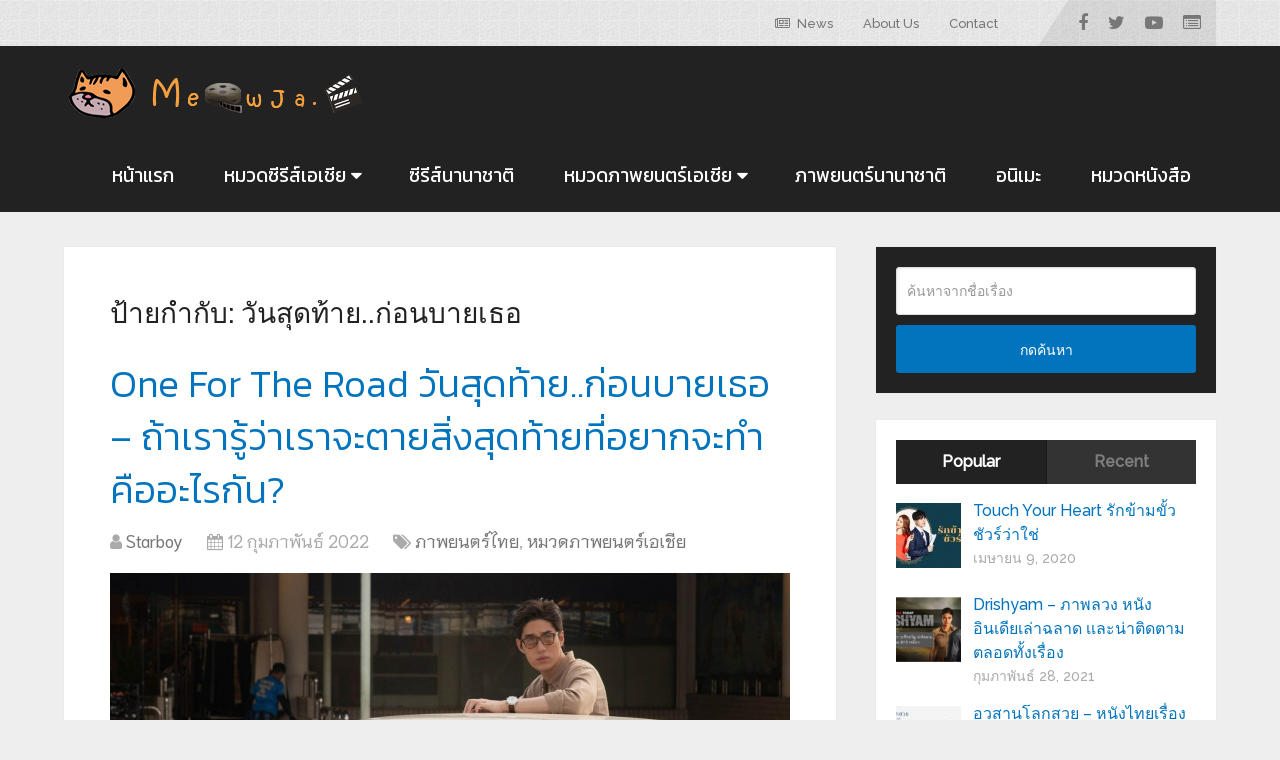

--- FILE ---
content_type: text/html; charset=UTF-8
request_url: https://meowja.com/tag/%E0%B8%A7%E0%B8%B1%E0%B8%99%E0%B8%AA%E0%B8%B8%E0%B8%94%E0%B8%97%E0%B9%89%E0%B8%B2%E0%B8%A2-%E0%B8%81%E0%B9%88%E0%B8%AD%E0%B8%99%E0%B8%9A%E0%B8%B2%E0%B8%A2%E0%B9%80%E0%B8%98%E0%B8%AD/
body_size: 12392
content:
<!DOCTYPE html>
<html class="no-js" lang="th">

<head itemscope itemtype="http://schema.org/WebSite"><style>img.lazy{min-height:1px}</style><link rel="preload" href="https://meowja.com/wp-content/plugins/w3-total-cache/pub/js/lazyload.min.js" as="script">
	<meta charset="UTF-8">
	<!-- Always force latest IE rendering engine (even in intranet) & Chrome Frame -->
	<!--[if IE ]>
	<meta http-equiv="X-UA-Compatible" content="IE=edge,chrome=1">
	<![endif]-->
	<link rel="profile" href="https://gmpg.org/xfn/11" />
	
					<link rel="icon" href="https://meowja.com/wp-content/uploads/2020/04/favicon.png" type="image/x-icon" />
		
		
		
					<meta name="viewport" content="width=device-width, initial-scale=1">
			<meta name="apple-mobile-web-app-capable" content="yes">
			<meta name="apple-mobile-web-app-status-bar-style" content="black">
		
		
		<meta itemprop="name" content="รีวิวหนัง รีวิวซีรีส์ ภาพยนตร์น่าติดตาม - เหมียวจ๋า" />
		<meta itemprop="url" content="https://meowja.com" />

					<link rel="pingback" href="https://meowja.com/xmlrpc.php" />
	<meta name='robots' content='index, follow, max-image-preview:large, max-snippet:-1, max-video-preview:-1' />
<script type="text/javascript">document.documentElement.className = document.documentElement.className.replace( /\bno-js\b/,'js' );</script>
	<!-- This site is optimized with the Yoast SEO plugin v19.1 - https://yoast.com/wordpress/plugins/seo/ -->
	<title>วันสุดท้าย..ก่อนบายเธอ Archives - รีวิวหนัง รีวิวซีรีส์ ภาพยนตร์น่าติดตาม - เหมียวจ๋า</title>
	<link rel="canonical" href="https://meowja.com/tag/วันสุดท้าย-ก่อนบายเธอ/" />
	<meta property="og:locale" content="th_TH" />
	<meta property="og:type" content="article" />
	<meta property="og:title" content="วันสุดท้าย..ก่อนบายเธอ Archives - รีวิวหนัง รีวิวซีรีส์ ภาพยนตร์น่าติดตาม - เหมียวจ๋า" />
	<meta property="og:url" content="https://meowja.com/tag/วันสุดท้าย-ก่อนบายเธอ/" />
	<meta property="og:site_name" content="รีวิวหนัง รีวิวซีรีส์ ภาพยนตร์น่าติดตาม - เหมียวจ๋า" />
	<meta name="twitter:card" content="summary_large_image" />
	<script type="application/ld+json" class="yoast-schema-graph">{"@context":"https://schema.org","@graph":[{"@type":["Person","Organization"],"@id":"https://meowja.com/#/schema/person/a52d049563fa8d11bc1d1db14c5320de","name":"เหมียวจ๋า","image":{"@type":"ImageObject","inLanguage":"th","@id":"https://meowja.com/#/schema/person/image/","url":"https://secure.gravatar.com/avatar/5a3dcb7e42a57f84988f499f39c61f28?s=96&d=monsterid&r=g","contentUrl":"https://secure.gravatar.com/avatar/5a3dcb7e42a57f84988f499f39c61f28?s=96&d=monsterid&r=g","caption":"เหมียวจ๋า"},"logo":{"@id":"https://meowja.com/#/schema/person/image/"},"description":"เหมียวจ๋าาาาา Blog รีวิวภาพยนต์,ซีรีส์ ที่เราดูเองแล้วประทับใจ เราชอบ เราเลิฟ มาแชร์มาแนะนำ มีทั้งใหม่และเก่านะ","sameAs":["https://meowja.com"]},{"@type":"WebSite","@id":"https://meowja.com/#website","url":"https://meowja.com/","name":"รีวิวหนัง แนะนำหนังสนุก - เหมียวจ๋า","description":"แนะนำซีรีส์ รีวิวซีรีส์เกาหลี ซีรีส์เอเชียร์ รีวิวภาพยนตร์ไทยและต่างประเทศ","publisher":{"@id":"https://meowja.com/#/schema/person/a52d049563fa8d11bc1d1db14c5320de"},"potentialAction":[{"@type":"SearchAction","target":{"@type":"EntryPoint","urlTemplate":"https://meowja.com/?s={search_term_string}"},"query-input":"required name=search_term_string"}],"inLanguage":"th"},{"@type":"CollectionPage","@id":"https://meowja.com/tag/%e0%b8%a7%e0%b8%b1%e0%b8%99%e0%b8%aa%e0%b8%b8%e0%b8%94%e0%b8%97%e0%b9%89%e0%b8%b2%e0%b8%a2-%e0%b8%81%e0%b9%88%e0%b8%ad%e0%b8%99%e0%b8%9a%e0%b8%b2%e0%b8%a2%e0%b9%80%e0%b8%98%e0%b8%ad/#webpage","url":"https://meowja.com/tag/%e0%b8%a7%e0%b8%b1%e0%b8%99%e0%b8%aa%e0%b8%b8%e0%b8%94%e0%b8%97%e0%b9%89%e0%b8%b2%e0%b8%a2-%e0%b8%81%e0%b9%88%e0%b8%ad%e0%b8%99%e0%b8%9a%e0%b8%b2%e0%b8%a2%e0%b9%80%e0%b8%98%e0%b8%ad/","name":"วันสุดท้าย..ก่อนบายเธอ Archives - รีวิวหนัง รีวิวซีรีส์ ภาพยนตร์น่าติดตาม - เหมียวจ๋า","isPartOf":{"@id":"https://meowja.com/#website"},"breadcrumb":{"@id":"https://meowja.com/tag/%e0%b8%a7%e0%b8%b1%e0%b8%99%e0%b8%aa%e0%b8%b8%e0%b8%94%e0%b8%97%e0%b9%89%e0%b8%b2%e0%b8%a2-%e0%b8%81%e0%b9%88%e0%b8%ad%e0%b8%99%e0%b8%9a%e0%b8%b2%e0%b8%a2%e0%b9%80%e0%b8%98%e0%b8%ad/#breadcrumb"},"inLanguage":"th","potentialAction":[{"@type":"ReadAction","target":["https://meowja.com/tag/%e0%b8%a7%e0%b8%b1%e0%b8%99%e0%b8%aa%e0%b8%b8%e0%b8%94%e0%b8%97%e0%b9%89%e0%b8%b2%e0%b8%a2-%e0%b8%81%e0%b9%88%e0%b8%ad%e0%b8%99%e0%b8%9a%e0%b8%b2%e0%b8%a2%e0%b9%80%e0%b8%98%e0%b8%ad/"]}]},{"@type":"BreadcrumbList","@id":"https://meowja.com/tag/%e0%b8%a7%e0%b8%b1%e0%b8%99%e0%b8%aa%e0%b8%b8%e0%b8%94%e0%b8%97%e0%b9%89%e0%b8%b2%e0%b8%a2-%e0%b8%81%e0%b9%88%e0%b8%ad%e0%b8%99%e0%b8%9a%e0%b8%b2%e0%b8%a2%e0%b9%80%e0%b8%98%e0%b8%ad/#breadcrumb","itemListElement":[{"@type":"ListItem","position":1,"name":"Home","item":"https://meowja.com/"},{"@type":"ListItem","position":2,"name":"วันสุดท้าย..ก่อนบายเธอ"}]}]}</script>
	<!-- / Yoast SEO plugin. -->


<link rel='dns-prefetch' href='//s.w.org' />
<link rel="alternate" type="application/rss+xml" title="รีวิวหนัง รีวิวซีรีส์ ภาพยนตร์น่าติดตาม - เหมียวจ๋า &raquo; ฟีด" href="https://meowja.com/feed/" />
<link rel="alternate" type="application/rss+xml" title="รีวิวหนัง รีวิวซีรีส์ ภาพยนตร์น่าติดตาม - เหมียวจ๋า &raquo; ฟีดความเห็น" href="https://meowja.com/comments/feed/" />
<link rel="alternate" type="application/rss+xml" title="รีวิวหนัง รีวิวซีรีส์ ภาพยนตร์น่าติดตาม - เหมียวจ๋า &raquo; วันสุดท้าย..ก่อนบายเธอ ฟีดป้ายกำกับ" href="https://meowja.com/tag/%e0%b8%a7%e0%b8%b1%e0%b8%99%e0%b8%aa%e0%b8%b8%e0%b8%94%e0%b8%97%e0%b9%89%e0%b8%b2%e0%b8%a2-%e0%b8%81%e0%b9%88%e0%b8%ad%e0%b8%99%e0%b8%9a%e0%b8%b2%e0%b8%a2%e0%b9%80%e0%b8%98%e0%b8%ad/feed/" />
		<script type="text/javascript">
			window._wpemojiSettings = {"baseUrl":"https:\/\/s.w.org\/images\/core\/emoji\/13.1.0\/72x72\/","ext":".png","svgUrl":"https:\/\/s.w.org\/images\/core\/emoji\/13.1.0\/svg\/","svgExt":".svg","source":{"concatemoji":"https:\/\/meowja.com\/wp-includes\/js\/wp-emoji-release.min.js?ver=5.8.12"}};
			!function(e,a,t){var n,r,o,i=a.createElement("canvas"),p=i.getContext&&i.getContext("2d");function s(e,t){var a=String.fromCharCode;p.clearRect(0,0,i.width,i.height),p.fillText(a.apply(this,e),0,0);e=i.toDataURL();return p.clearRect(0,0,i.width,i.height),p.fillText(a.apply(this,t),0,0),e===i.toDataURL()}function c(e){var t=a.createElement("script");t.src=e,t.defer=t.type="text/javascript",a.getElementsByTagName("head")[0].appendChild(t)}for(o=Array("flag","emoji"),t.supports={everything:!0,everythingExceptFlag:!0},r=0;r<o.length;r++)t.supports[o[r]]=function(e){if(!p||!p.fillText)return!1;switch(p.textBaseline="top",p.font="600 32px Arial",e){case"flag":return s([127987,65039,8205,9895,65039],[127987,65039,8203,9895,65039])?!1:!s([55356,56826,55356,56819],[55356,56826,8203,55356,56819])&&!s([55356,57332,56128,56423,56128,56418,56128,56421,56128,56430,56128,56423,56128,56447],[55356,57332,8203,56128,56423,8203,56128,56418,8203,56128,56421,8203,56128,56430,8203,56128,56423,8203,56128,56447]);case"emoji":return!s([10084,65039,8205,55357,56613],[10084,65039,8203,55357,56613])}return!1}(o[r]),t.supports.everything=t.supports.everything&&t.supports[o[r]],"flag"!==o[r]&&(t.supports.everythingExceptFlag=t.supports.everythingExceptFlag&&t.supports[o[r]]);t.supports.everythingExceptFlag=t.supports.everythingExceptFlag&&!t.supports.flag,t.DOMReady=!1,t.readyCallback=function(){t.DOMReady=!0},t.supports.everything||(n=function(){t.readyCallback()},a.addEventListener?(a.addEventListener("DOMContentLoaded",n,!1),e.addEventListener("load",n,!1)):(e.attachEvent("onload",n),a.attachEvent("onreadystatechange",function(){"complete"===a.readyState&&t.readyCallback()})),(n=t.source||{}).concatemoji?c(n.concatemoji):n.wpemoji&&n.twemoji&&(c(n.twemoji),c(n.wpemoji)))}(window,document,window._wpemojiSettings);
		</script>
		<style type="text/css">
img.wp-smiley,
img.emoji {
	display: inline !important;
	border: none !important;
	box-shadow: none !important;
	height: 1em !important;
	width: 1em !important;
	margin: 0 .07em !important;
	vertical-align: -0.1em !important;
	background: none !important;
	padding: 0 !important;
}
</style>
	<link rel='stylesheet' id='wp-block-library-css'  href='https://meowja.com/wp-includes/css/dist/block-library/style.min.css?ver=5.8.12' type='text/css' media='all' />
<style id='wp-block-library-theme-inline-css' type='text/css'>
#start-resizable-editor-section{display:none}.wp-block-audio figcaption{color:#555;font-size:13px;text-align:center}.is-dark-theme .wp-block-audio figcaption{color:hsla(0,0%,100%,.65)}.wp-block-code{font-family:Menlo,Consolas,monaco,monospace;color:#1e1e1e;padding:.8em 1em;border:1px solid #ddd;border-radius:4px}.wp-block-embed figcaption{color:#555;font-size:13px;text-align:center}.is-dark-theme .wp-block-embed figcaption{color:hsla(0,0%,100%,.65)}.blocks-gallery-caption{color:#555;font-size:13px;text-align:center}.is-dark-theme .blocks-gallery-caption{color:hsla(0,0%,100%,.65)}.wp-block-image figcaption{color:#555;font-size:13px;text-align:center}.is-dark-theme .wp-block-image figcaption{color:hsla(0,0%,100%,.65)}.wp-block-pullquote{border-top:4px solid;border-bottom:4px solid;margin-bottom:1.75em;color:currentColor}.wp-block-pullquote__citation,.wp-block-pullquote cite,.wp-block-pullquote footer{color:currentColor;text-transform:uppercase;font-size:.8125em;font-style:normal}.wp-block-quote{border-left:.25em solid;margin:0 0 1.75em;padding-left:1em}.wp-block-quote cite,.wp-block-quote footer{color:currentColor;font-size:.8125em;position:relative;font-style:normal}.wp-block-quote.has-text-align-right{border-left:none;border-right:.25em solid;padding-left:0;padding-right:1em}.wp-block-quote.has-text-align-center{border:none;padding-left:0}.wp-block-quote.is-large,.wp-block-quote.is-style-large{border:none}.wp-block-search .wp-block-search__label{font-weight:700}.wp-block-group.has-background{padding:1.25em 2.375em;margin-top:0;margin-bottom:0}.wp-block-separator{border:none;border-bottom:2px solid;margin-left:auto;margin-right:auto;opacity:.4}.wp-block-separator:not(.is-style-wide):not(.is-style-dots){width:100px}.wp-block-separator.has-background:not(.is-style-dots){border-bottom:none;height:1px}.wp-block-separator.has-background:not(.is-style-wide):not(.is-style-dots){height:2px}.wp-block-table thead{border-bottom:3px solid}.wp-block-table tfoot{border-top:3px solid}.wp-block-table td,.wp-block-table th{padding:.5em;border:1px solid;word-break:normal}.wp-block-table figcaption{color:#555;font-size:13px;text-align:center}.is-dark-theme .wp-block-table figcaption{color:hsla(0,0%,100%,.65)}.wp-block-video figcaption{color:#555;font-size:13px;text-align:center}.is-dark-theme .wp-block-video figcaption{color:hsla(0,0%,100%,.65)}.wp-block-template-part.has-background{padding:1.25em 2.375em;margin-top:0;margin-bottom:0}#end-resizable-editor-section{display:none}
</style>
<link rel='stylesheet' id='wp_review-style-css'  href='https://meowja.com/wp-content/plugins/wp-review/public/css/wp-review.css?ver=5.3.5' type='text/css' media='all' />
<link rel='stylesheet' id='schema-stylesheet-css'  href='https://meowja.com/wp-content/themes/meowja/style.css?ver=5.8.12' type='text/css' media='all' />
<style id='schema-stylesheet-inline-css' type='text/css'>

		body {background-color:#eeeeee;}
		.main-header.regular_header, .regular_header #primary-navigation .navigation ul ul li {background-color:#ffffff;}
		.main-header.logo_in_nav_header, .logo_in_nav_header #primary-navigation .navigation ul ul li {background-color:#ffffff;background-image:url( https://meowja.com/wp-content/themes/meowja/images/pattern16.png );}
		body {background-color:#eeeeee;}
		.pace .pace-progress, #mobile-menu-wrapper ul li a:hover, .pagination .page-numbers.current, .pagination a:hover, .single .pagination a:hover .current { background: #0274be; }
		.postauthor h5, .single_post a:not(.wp-block-button__link), .textwidget a, .pnavigation2 a, .sidebar.c-4-12 a:hover, footer .widget li a:hover, .sidebar.c-4-12 a:hover, .reply a, .title a:hover, .post-info a:hover, .widget .thecomment, #tabber .inside li a:hover, .readMore a:hover, .fn a, a, a:hover, #secondary-navigation .navigation ul li a:hover, .readMore a, #primary-navigation a:hover, #secondary-navigation .navigation ul .current-menu-item a, .widget .wp_review_tab_widget_content a, .sidebar .wpt_widget_content a { color:#0274be; }
		 a#pull, #commentform input#submit, #mtscontact_submit, .mts-subscribe input[type='submit'], .widget_product_search input[type='submit'], #move-to-top:hover, .currenttext, .pagination a:hover, .pagination .nav-previous a:hover, .pagination .nav-next a:hover, #load-posts a:hover, .single .pagination a:hover .currenttext, .single .pagination > .current .currenttext, #tabber ul.tabs li a.selected, .tagcloud a, .navigation ul .sfHover a, .woocommerce a.button, .woocommerce-page a.button, .woocommerce button.button, .woocommerce-page button.button, .woocommerce input.button, .woocommerce-page input.button, .woocommerce #respond input#submit, .woocommerce-page #respond input#submit, .woocommerce #content input.button, .woocommerce-page #content input.button, .woocommerce .bypostauthor:after, #searchsubmit, .woocommerce nav.woocommerce-pagination ul li span.current, .woocommerce-page nav.woocommerce-pagination ul li span.current, .woocommerce #content nav.woocommerce-pagination ul li span.current, .woocommerce-page #content nav.woocommerce-pagination ul li span.current, .woocommerce nav.woocommerce-pagination ul li a:hover, .woocommerce-page nav.woocommerce-pagination ul li a:hover, .woocommerce #content nav.woocommerce-pagination ul li a:hover, .woocommerce-page #content nav.woocommerce-pagination ul li a:hover, .woocommerce nav.woocommerce-pagination ul li a:focus, .woocommerce-page nav.woocommerce-pagination ul li a:focus, .woocommerce #content nav.woocommerce-pagination ul li a:focus, .woocommerce-page #content nav.woocommerce-pagination ul li a:focus, .woocommerce a.button, .woocommerce-page a.button, .woocommerce button.button, .woocommerce-page button.button, .woocommerce input.button, .woocommerce-page input.button, .woocommerce #respond input#submit, .woocommerce-page #respond input#submit, .woocommerce #content input.button, .woocommerce-page #content input.button, .latestPost-review-wrapper, .latestPost .review-type-circle.latestPost-review-wrapper, #wpmm-megamenu .review-total-only, .sbutton, #searchsubmit, .widget .wpt_widget_content #tags-tab-content ul li a, .widget .review-total-only.large-thumb, #add_payment_method .wc-proceed-to-checkout a.checkout-button, .woocommerce-cart .wc-proceed-to-checkout a.checkout-button, .woocommerce-checkout .wc-proceed-to-checkout a.checkout-button, .woocommerce #respond input#submit.alt:hover, .woocommerce a.button.alt:hover, .woocommerce button.button.alt:hover, .woocommerce input.button.alt:hover, .woocommerce #respond input#submit.alt, .woocommerce a.button.alt, .woocommerce button.button.alt, .woocommerce input.button.alt, .woocommerce-account .woocommerce-MyAccount-navigation li.is-active, .woocommerce-product-search button[type='submit'], .woocommerce .woocommerce-widget-layered-nav-dropdown__submit { background-color:#0274be; color: #fff!important; }
		.related-posts .title a:hover, .latestPost .title a { color: #0274be; }
		.navigation #wpmm-megamenu .wpmm-pagination a { background-color: #0274be!important; }
		#header .sbutton, #secondary-navigation .ajax-search-results li a:hover { color: #0274be!important; }
		footer {background-color:#222222; }
		footer {background-image: url(  );}
		.copyrights { background-color: #efefef; }
		.flex-control-thumbs .flex-active{ border-top:3px solid #0274be;}
		.wpmm-megamenu-showing.wpmm-light-scheme { background-color:#0274be!important; }
		.regular_header #header {background-color:; }
		.logo_in_nav_header #header {background-color:#222222; }
		
		.shareit { top: 282px; left: auto; margin: 0 0 0 -135px; width: 90px; position: fixed; padding: 5px; border:none; border-right: 0;}
		.share-item {margin: 2px;}
		
		.bypostauthor > div { overflow: hidden; padding: 3%; background: #222; width: 100%; color: #AAA; box-sizing: border-box; }
		.bypostauthor:after { content: "\f044"; position: absolute; font-family: fontawesome; right: 0; top: 0; padding: 1px 10px; color: #535353; font-size: 32px; }
		
		
	
</style>
<link rel='stylesheet' id='responsive-css'  href='https://meowja.com/wp-content/themes/meowja/css/responsive.css?ver=5.8.12' type='text/css' media='all' />
<link rel='stylesheet' id='fontawesome-css'  href='https://meowja.com/wp-content/themes/meowja/css/font-awesome.min.css?ver=5.8.12' type='text/css' media='all' />
<script type='text/javascript' src='https://meowja.com/wp-includes/js/jquery/jquery.min.js?ver=3.6.0' id='jquery-core-js'></script>
<script type='text/javascript' src='https://meowja.com/wp-includes/js/jquery/jquery-migrate.min.js?ver=3.3.2' id='jquery-migrate-js'></script>
<script type='text/javascript' id='customscript-js-extra'>
/* <![CDATA[ */
var mts_customscript = {"responsive":"1","nav_menu":"both","lazy_load":"","lazy_load_comments":""};
/* ]]> */
</script>
<script type='text/javascript' src='https://meowja.com/wp-content/themes/meowja/js/customscript.js?ver=5.8.12' id='customscript-js'></script>
<script type='text/javascript' id='mts_ajax-js-extra'>
/* <![CDATA[ */
var mts_ajax_search = {"url":"https:\/\/meowja.com\/wp-admin\/admin-ajax.php","ajax_search":"1"};
/* ]]> */
</script>
<script type='text/javascript' src='https://meowja.com/wp-content/themes/meowja/js/ajax.js?ver=5.8.12' id='mts_ajax-js'></script>
<link rel="https://api.w.org/" href="https://meowja.com/wp-json/" /><link rel="alternate" type="application/json" href="https://meowja.com/wp-json/wp/v2/tags/435" /><link rel="EditURI" type="application/rsd+xml" title="RSD" href="https://meowja.com/xmlrpc.php?rsd" />
<link rel="wlwmanifest" type="application/wlwmanifest+xml" href="https://meowja.com/wp-includes/wlwmanifest.xml" /> 
<meta name="generator" content="WordPress 5.8.12" />
<link href="//fonts.googleapis.com/css?family=Roboto+Slab:normal|Raleway:500|Kanit:normal|Kanit:300|Niramit:normal&amp;subset=latin" rel="stylesheet" type="text/css">
<style type="text/css">
#logo a { font-family: 'Roboto Slab'; font-weight: normal; font-size: 32px; color: #222222;text-transform: uppercase; }
#primary-navigation a, .mts-cart { font-family: 'Raleway'; font-weight: 500; font-size: 13px; color: #777777; }
#secondary-navigation a { font-family: 'Kanit'; font-weight: normal; font-size: 19px; color: #ffffff;text-transform: uppercase; }
.latestPost .title a { font-family: 'Kanit'; font-weight: 300; font-size: 38px; color: #0274be; }
.single-title { font-family: 'Kanit'; font-weight: 300; font-size: 38px; color: #222222; }
body { font-family: 'Niramit'; font-weight: normal; font-size: 17px; color: #444444; }
#sidebar .widget h3 { font-family: 'Niramit'; font-weight: normal; font-size: 20px; color: #222222;text-transform: uppercase; }
#sidebar .widget { font-family: 'Raleway'; font-weight: 500; font-size: 16px; color: #444444; }
.footer-widgets h3 { font-family: 'Roboto Slab'; font-weight: normal; font-size: 18px; color: #ffffff;text-transform: uppercase; }
.f-widget a, footer .wpt_widget_content a, footer .wp_review_tab_widget_content a, footer .wpt_tab_widget_content a, footer .widget .wp_review_tab_widget_content a { font-family: 'Raleway'; font-weight: 500; font-size: 16px; color: #999999; }
.footer-widgets, .f-widget .top-posts .comment_num, footer .meta, footer .twitter_time, footer .widget .wpt_widget_content .wpt-postmeta, footer .widget .wpt_comment_content, footer .widget .wpt_excerpt, footer .wp_review_tab_widget_content .wp-review-tab-postmeta, footer .advanced-recent-posts p, footer .popular-posts p, footer .category-posts p { font-family: 'Raleway'; font-weight: 500; font-size: 16px; color: #777777; }
#copyright-note { font-family: 'Raleway'; font-weight: 500; font-size: 14px; color: #7e7d7d; }
h1 { font-family: 'Roboto Slab'; font-weight: normal; font-size: 28px; color: #222222; }
h2 { font-family: 'Roboto Slab'; font-weight: normal; font-size: 24px; color: #222222; }
h3 { font-family: 'Roboto Slab'; font-weight: normal; font-size: 22px; color: #222222; }
h4 { font-family: 'Roboto Slab'; font-weight: normal; font-size: 20px; color: #222222; }
h5 { font-family: 'Roboto Slab'; font-weight: normal; font-size: 18px; color: #222222; }
h6 { font-family: 'Roboto Slab'; font-weight: normal; font-size: 16px; color: #222222; }
</style>
<script data-ad-client="ca-pub-5034468852337187" async src="https://pagead2.googlesyndication.com/pagead/js/adsbygoogle.js"></script></head>

<body id="blog" class="archive tag tag-435 wp-embed-responsive main" itemscope itemtype="http://schema.org/WebPage">
	<div class="main-container">
		
									<header id="site-header" class="main-header logo_in_nav_header" role="banner" itemscope itemtype="http://schema.org/WPHeader">
											<div id="primary-nav">
							<div class="container">
								<div id="primary-navigation" class="primary-navigation" role="navigation" itemscope itemtype="http://schema.org/SiteNavigationElement">
									<nav class="navigation clearfix">
										<ul id="menu-top" class="menu clearfix"><li id="menu-item-2339" class="menu-item menu-item-type-taxonomy menu-item-object-category menu-item-2339"><a href="https://meowja.com/category/%e0%b8%82%e0%b9%88%e0%b8%b2%e0%b8%a7%e0%b8%aa%e0%b8%b2%e0%b8%a3/"><i class="fa fa-newspaper-o"></i> News</a></li>
<li id="menu-item-2552" class="menu-item menu-item-type-post_type menu-item-object-page menu-item-privacy-policy menu-item-2552"><a href="https://meowja.com/%e0%b8%99%e0%b9%82%e0%b8%a2%e0%b8%9a%e0%b8%b2%e0%b8%a2-%e0%b8%84%e0%b8%a7%e0%b8%b2%e0%b8%a1%e0%b9%80%e0%b8%9b%e0%b9%87%e0%b8%99%e0%b8%aa%e0%b9%88%e0%b8%a7%e0%b8%99%e0%b8%95%e0%b8%b1%e0%b8%a7/">About Us</a></li>
<li id="menu-item-2560" class="menu-item menu-item-type-post_type menu-item-object-page menu-item-2560"><a href="https://meowja.com/%e0%b8%95%e0%b8%b4%e0%b8%94%e0%b8%95%e0%b9%88%e0%b8%ad/">Contact</a></li>
</ul>																					<div class="header-social-icons">
																																				<a href="https://facebook.com/meowjacom" class="header-facebook" target="_blank">
														<span class="fa fa-facebook"></span>
													</a>
																																																<a href="https://twitter.com/meowja7" class="header-twitter" target="_blank">
														<span class="fa fa-twitter"></span>
													</a>
																																																<a href="https://youtube.com/" class="header-youtube-play" target="_blank">
														<span class="fa fa-youtube-play"></span>
													</a>
																																																<a href="https://pantip.com/profile/5432348" class="header-list-alt" target="_blank">
														<span class="fa fa-list-alt"></span>
													</a>
																																		</div>
																													</nav>
								</div>
							</div>
						</div>
												<div class="clear" id="catcher"></div>
						<div id="header" class="sticky-navigation">
												<div class="container">
															<div class="logo-wrap">
																				<h2 id="logo" class="image-logo" itemprop="headline">
												<a href="https://meowja.com"><img class="lazy" src="data:image/svg+xml,%3Csvg%20xmlns='http://www.w3.org/2000/svg'%20viewBox='0%200%20300%2050'%3E%3C/svg%3E" data-src="https://meowja.com/wp-content/uploads/2020/04/nongkaenggg.png" alt="รีวิวหนัง รีวิวซีรีส์ ภาพยนตร์น่าติดตาม &#8211; เหมียวจ๋า" width="300" height="50" /></a>
											</h2><!-- END #logo -->
																			</div>
							
							<div id="secondary-navigation" class="secondary-navigation" role="navigation" itemscope itemtype="http://schema.org/SiteNavigationElement">
								<a href="#" id="pull" class="toggle-mobile-menu">Menu</a>
																	<nav class="navigation clearfix mobile-menu-wrapper">
										<ul id="menu-head" class="menu clearfix"><li id="menu-item-2222" class="menu-item menu-item-type-custom menu-item-object-custom menu-item-home menu-item-2222"><a href="https://meowja.com/">หน้าแรก</a></li>
<li id="menu-item-2316" class="menu-item menu-item-type-taxonomy menu-item-object-category menu-item-has-children menu-item-2316"><a href="https://meowja.com/category/%e0%b8%8b%e0%b8%b5%e0%b8%a3%e0%b8%b5%e0%b8%aa%e0%b9%8c%e0%b9%80%e0%b8%ad%e0%b9%80%e0%b8%8a%e0%b8%b5%e0%b8%a2/">หมวดซีรีส์เอเชีย</a>
<ul class="sub-menu">
	<li id="menu-item-2223" class="menu-item menu-item-type-taxonomy menu-item-object-category menu-item-2223"><a href="https://meowja.com/category/%e0%b8%8b%e0%b8%b5%e0%b8%a3%e0%b8%b5%e0%b8%aa%e0%b9%8c%e0%b9%80%e0%b8%ad%e0%b9%80%e0%b8%8a%e0%b8%b5%e0%b8%a2/%e0%b8%8b%e0%b8%b5%e0%b8%a3%e0%b8%b5%e0%b8%aa%e0%b9%8c%e0%b9%80%e0%b8%81%e0%b8%b2%e0%b8%ab%e0%b8%a5%e0%b8%b5/"><i class="fa fa-star"></i> ซีรีส์เกาหลี</a></li>
	<li id="menu-item-2320" class="menu-item menu-item-type-taxonomy menu-item-object-category menu-item-2320"><a href="https://meowja.com/category/%e0%b8%8b%e0%b8%b5%e0%b8%a3%e0%b8%b5%e0%b8%aa%e0%b9%8c%e0%b9%80%e0%b8%ad%e0%b9%80%e0%b8%8a%e0%b8%b5%e0%b8%a2/%e0%b8%8b%e0%b8%b5%e0%b8%a3%e0%b8%b5%e0%b8%aa%e0%b9%8c%e0%b9%84%e0%b8%97%e0%b8%a2/">ซีรีส์ไทย</a></li>
	<li id="menu-item-2318" class="menu-item menu-item-type-taxonomy menu-item-object-category menu-item-2318"><a href="https://meowja.com/category/%e0%b8%8b%e0%b8%b5%e0%b8%a3%e0%b8%b5%e0%b8%aa%e0%b9%8c%e0%b9%80%e0%b8%ad%e0%b9%80%e0%b8%8a%e0%b8%b5%e0%b8%a2/%e0%b8%8b%e0%b8%b5%e0%b8%a3%e0%b8%b5%e0%b8%aa%e0%b9%8c%e0%b8%8d%e0%b8%b5%e0%b9%88%e0%b8%9b%e0%b8%b8%e0%b9%88%e0%b8%99/">ซีรีส์ญี่ปุ่น</a></li>
	<li id="menu-item-2317" class="menu-item menu-item-type-taxonomy menu-item-object-category menu-item-2317"><a href="https://meowja.com/category/%e0%b8%8b%e0%b8%b5%e0%b8%a3%e0%b8%b5%e0%b8%aa%e0%b9%8c%e0%b9%80%e0%b8%ad%e0%b9%80%e0%b8%8a%e0%b8%b5%e0%b8%a2/%e0%b8%8b%e0%b8%b5%e0%b8%a3%e0%b8%b5%e0%b8%aa%e0%b9%8c%e0%b8%88%e0%b8%b5%e0%b8%99/">ซีรีส์จีน</a></li>
</ul>
</li>
<li id="menu-item-2322" class="menu-item menu-item-type-taxonomy menu-item-object-category menu-item-2322"><a href="https://meowja.com/category/%e0%b8%8b%e0%b8%b5%e0%b8%a3%e0%b8%b5%e0%b8%aa%e0%b9%8c%e0%b8%99%e0%b8%b2%e0%b8%99%e0%b8%b2%e0%b8%8a%e0%b8%b2%e0%b8%95%e0%b8%b4/">ซีรีส์นานาชาติ</a></li>
<li id="menu-item-2325" class="menu-item menu-item-type-taxonomy menu-item-object-category menu-item-has-children menu-item-2325"><a href="https://meowja.com/category/%e0%b8%a0%e0%b8%b2%e0%b8%9e%e0%b8%a2%e0%b8%99%e0%b8%95%e0%b8%a3%e0%b9%8c%e0%b9%80%e0%b8%ad%e0%b9%80%e0%b8%8a%e0%b8%b5%e0%b8%a2/">หมวดภาพยนตร์เอเชีย</a>
<ul class="sub-menu">
	<li id="menu-item-2330" class="menu-item menu-item-type-taxonomy menu-item-object-category menu-item-2330"><a href="https://meowja.com/category/%e0%b8%a0%e0%b8%b2%e0%b8%9e%e0%b8%a2%e0%b8%99%e0%b8%95%e0%b8%a3%e0%b9%8c%e0%b9%80%e0%b8%ad%e0%b9%80%e0%b8%8a%e0%b8%b5%e0%b8%a2/%e0%b8%a0%e0%b8%b2%e0%b8%9e%e0%b8%a2%e0%b8%99%e0%b8%95%e0%b8%a3%e0%b9%8c%e0%b9%84%e0%b8%97%e0%b8%a2/">ภาพยนตร์ไทย</a></li>
	<li id="menu-item-2329" class="menu-item menu-item-type-taxonomy menu-item-object-category menu-item-2329"><a href="https://meowja.com/category/%e0%b8%a0%e0%b8%b2%e0%b8%9e%e0%b8%a2%e0%b8%99%e0%b8%95%e0%b8%a3%e0%b9%8c%e0%b9%80%e0%b8%ad%e0%b9%80%e0%b8%8a%e0%b8%b5%e0%b8%a2/%e0%b8%a0%e0%b8%b2%e0%b8%9e%e0%b8%a2%e0%b8%99%e0%b8%95%e0%b8%a3%e0%b9%8c%e0%b9%80%e0%b8%81%e0%b8%b2%e0%b8%ab%e0%b8%a5%e0%b8%b5/">ภาพยนตร์เกาหลี</a></li>
	<li id="menu-item-2326" class="menu-item menu-item-type-taxonomy menu-item-object-category menu-item-2326"><a href="https://meowja.com/category/%e0%b8%a0%e0%b8%b2%e0%b8%9e%e0%b8%a2%e0%b8%99%e0%b8%95%e0%b8%a3%e0%b9%8c%e0%b9%80%e0%b8%ad%e0%b9%80%e0%b8%8a%e0%b8%b5%e0%b8%a2/%e0%b8%a0%e0%b8%b2%e0%b8%9e%e0%b8%a2%e0%b8%99%e0%b8%95%e0%b8%a3%e0%b9%8c%e0%b8%88%e0%b8%b5%e0%b8%99/">ภาพยนตร์จีน</a></li>
	<li id="menu-item-2327" class="menu-item menu-item-type-taxonomy menu-item-object-category menu-item-2327"><a href="https://meowja.com/category/%e0%b8%a0%e0%b8%b2%e0%b8%9e%e0%b8%a2%e0%b8%99%e0%b8%95%e0%b8%a3%e0%b9%8c%e0%b9%80%e0%b8%ad%e0%b9%80%e0%b8%8a%e0%b8%b5%e0%b8%a2/%e0%b8%a0%e0%b8%b2%e0%b8%9e%e0%b8%a2%e0%b8%99%e0%b8%95%e0%b8%a3%e0%b9%8c%e0%b8%8d%e0%b8%b5%e0%b9%88%e0%b8%9b%e0%b8%b8%e0%b9%88%e0%b8%99/">ภาพยนตร์ญี่ปุ่น</a></li>
	<li id="menu-item-2328" class="menu-item menu-item-type-taxonomy menu-item-object-category menu-item-2328"><a href="https://meowja.com/category/%e0%b8%a0%e0%b8%b2%e0%b8%9e%e0%b8%a2%e0%b8%99%e0%b8%95%e0%b8%a3%e0%b9%8c%e0%b9%80%e0%b8%ad%e0%b9%80%e0%b8%8a%e0%b8%b5%e0%b8%a2/%e0%b8%a0%e0%b8%b2%e0%b8%9e%e0%b8%a2%e0%b8%99%e0%b8%95%e0%b8%a3%e0%b9%8c%e0%b8%ad%e0%b8%b4%e0%b8%99%e0%b9%80%e0%b8%94%e0%b8%b5%e0%b8%a2/">ภาพยนตร์อินเดีย</a></li>
</ul>
</li>
<li id="menu-item-2331" class="menu-item menu-item-type-taxonomy menu-item-object-category menu-item-2331"><a href="https://meowja.com/category/%e0%b8%a0%e0%b8%b2%e0%b8%9e%e0%b8%a2%e0%b8%99%e0%b8%95%e0%b8%a3%e0%b9%8c%e0%b8%99%e0%b8%b2%e0%b8%99%e0%b8%b2%e0%b8%8a%e0%b8%b2%e0%b8%95%e0%b8%b4/">ภาพยนตร์นานาชาติ</a></li>
<li id="menu-item-2366" class="menu-item menu-item-type-taxonomy menu-item-object-category menu-item-2366"><a href="https://meowja.com/category/%e0%b8%ad%e0%b8%99%e0%b8%b4%e0%b9%80%e0%b8%a1%e0%b8%b0/">อนิเมะ</a></li>
<li id="menu-item-2868" class="menu-item menu-item-type-taxonomy menu-item-object-category menu-item-2868"><a href="https://meowja.com/category/%e0%b8%ab%e0%b8%a1%e0%b8%a7%e0%b8%94%e0%b8%ab%e0%b8%99%e0%b8%b1%e0%b8%87%e0%b8%aa%e0%b8%b7%e0%b8%ad/">หมวดหนังสือ</a></li>
</ul>									</nav>
															</div>
						</div><!--.container-->
					</div>
					</header>
					

			
<div id="page">
	<div class="article">
					<div id="content_box">
				<h1 class="postsby">
					<span>ป้ายกำกับ: <span>วันสุดท้าย..ก่อนบายเธอ</span></span>
				</h1>
										<article class="latestPost excerpt">
									<header>
			<h2 class="title front-view-title"><a href="https://meowja.com/3490/" title="One For The Road วันสุดท้าย..ก่อนบายเธอ &#8211; ถ้าเรารู้ว่าเราจะตายสิ่งสุดท้ายที่อยากจะทำคืออะไรกัน?">One For The Road วันสุดท้าย..ก่อนบายเธอ &#8211; ถ้าเรารู้ว่าเราจะตายสิ่งสุดท้ายที่อยากจะทำคืออะไรกัน?</a></h2>
						<div class="post-info">
								<span class="theauthor"><i class="fa fa-user"></i> <span><a href="https://meowja.com/author/zero0123/" title="เขียนโดย Starboy" rel="author">Starboy</a></span></span>
								<span class="thetime date updated"><i class="fa fa-calendar"></i> <span>12 กุมภาพันธ์ 2022</span></span>
								<span class="thecategory"><i class="fa fa-tags"></i> <a href="https://meowja.com/category/%e0%b8%a0%e0%b8%b2%e0%b8%9e%e0%b8%a2%e0%b8%99%e0%b8%95%e0%b8%a3%e0%b9%8c%e0%b9%80%e0%b8%ad%e0%b9%80%e0%b8%8a%e0%b8%b5%e0%b8%a2/%e0%b8%a0%e0%b8%b2%e0%b8%9e%e0%b8%a2%e0%b8%99%e0%b8%95%e0%b8%a3%e0%b9%8c%e0%b9%84%e0%b8%97%e0%b8%a2/" title="View all posts in ภาพยนตร์ไทย">ภาพยนตร์ไทย</a>, <a href="https://meowja.com/category/%e0%b8%a0%e0%b8%b2%e0%b8%9e%e0%b8%a2%e0%b8%99%e0%b8%95%e0%b8%a3%e0%b9%8c%e0%b9%80%e0%b8%ad%e0%b9%80%e0%b8%8a%e0%b8%b5%e0%b8%a2/" title="View all posts in หมวดภาพยนตร์เอเชีย">หมวดภาพยนตร์เอเชีย</a></span>
							</div>
					</header>

					<a href="https://meowja.com/3490/" title="One For The Road วันสุดท้าย..ก่อนบายเธอ &#8211; ถ้าเรารู้ว่าเราจะตายสิ่งสุดท้ายที่อยากจะทำคืออะไรกัน?" id="featured-thumbnail" class="post-image post-image-left schema-featured">
				<div class="featured-thumbnail"><img width="680" height="350" src="data:image/svg+xml,%3Csvg%20xmlns='http://www.w3.org/2000/svg'%20viewBox='0%200%20680%20350'%3E%3C/svg%3E" data-src="https://meowja.com/wp-content/uploads/2022/02/Overlord-680x350.png" class="attachment-schema-featured size-schema-featured wp-post-image lazy" alt="" title="" /></div>			</a>
						<div class="front-view-content">
				One For The Road วันสุดท้าย..&nbsp;&hellip;			</div>
					<div class="readMore">
			<a href="https://meowja.com/3490/" title="One For The Road วันสุดท้าย..ก่อนบายเธอ &#8211; ถ้าเรารู้ว่าเราจะตายสิ่งสุดท้ายที่อยากจะทำคืออะไรกัน?">
				[อ่านรีวิวเรื่องนี้...]			</a>
		</div>
								</article><!--.post excerpt-->
									</div>
				</div>
		<aside id="sidebar" class="sidebar c-4-12 mts-sidebar-sidebar" role="complementary" itemscope itemtype="http://schema.org/WPSideBar">
		<div id="search-2" class="widget widget_search">
<form method="get" id="searchform" class="search-form" action="https://meowja.com" _lpchecked="1">
	<fieldset>
		<input type="text" name="s" id="s" value="" placeholder="ค้นหาจากชื่อเรื่อง"  autocomplete="off" />
		<button id="search-image" class="sbutton" type="submit" value="Search">กดค้นหา</button>
	</fieldset>
</form>
</div>			<div id="wpt_widget-3" class="widget widget_wpt">			<div class="wpt_widget_content" id="wpt_widget-3_content" data-widget-number="3">
				<ul class="wpt-tabs has-2-tabs">
																		<li class="tab_title"><a href="#" id="popular-tab">Popular</a></li>
																								<li class="tab_title"><a href="#" id="recent-tab">Recent</a></li>
																																					</ul> <!--end .tabs-->
				<div class="clear"></div>
				<div class="inside">
											<div id="popular-tab-content" class="tab-content">
						</div> <!--end #popular-tab-content-->
																<div id="recent-tab-content" class="tab-content">
						</div> <!--end #recent-tab-content-->
																				<div class="clear"></div>
				</div> <!--end .inside -->
				<div class="clear"></div>
			</div><!--end #tabber -->
						<script type="text/javascript">
				jQuery(function($) {
					$('#wpt_widget-3_content').data('args', {"allow_pagination":"1","post_num":"5","title_length":"15","comment_num":"5","show_thumb":"1","thumb_size":"small","show_date":"1","show_excerpt":null,"excerpt_length":"15","show_comment_num":null,"show_avatar":"1","show_love":null});
				});
			</script>
			</div>			<div id="tag_cloud-5" class="widget widget_tag_cloud"><h3 class="widget-title">ป้ายกำกับ</h3><div class="tagcloud"><a href="https://meowja.com/tag/bnk48/" class="tag-cloud-link tag-link-199 tag-link-position-1" style="font-size: 11.111111111111pt;" aria-label="bnk48 (2 รายการ)">bnk48</a>
<a href="https://meowja.com/tag/darrenaronofsky-2/" class="tag-cloud-link tag-link-284 tag-link-position-2" style="font-size: 8pt;" aria-label="DarrenAronofsky (1 รายการ)">DarrenAronofsky</a>
<a href="https://meowja.com/tag/drugmovies-2/" class="tag-cloud-link tag-link-276 tag-link-position-3" style="font-size: 8pt;" aria-label="drugmovies (1 รายการ)">drugmovies</a>
<a href="https://meowja.com/tag/ellenburstyn-2/" class="tag-cloud-link tag-link-274 tag-link-position-4" style="font-size: 8pt;" aria-label="EllenBurstyn (1 รายการ)">EllenBurstyn</a>
<a href="https://meowja.com/tag/goblin/" class="tag-cloud-link tag-link-27 tag-link-position-5" style="font-size: 8pt;" aria-label="Goblin (1 รายการ)">Goblin</a>
<a href="https://meowja.com/tag/goblin-%e0%b8%81%e0%b9%87%e0%b8%ad%e0%b8%9a%e0%b8%a5%e0%b8%b4%e0%b8%99-%e0%b8%84%e0%b8%b3%e0%b8%aa%e0%b8%b2%e0%b8%9b%e0%b8%a3%e0%b8%b1%e0%b8%81%e0%b8%9c%e0%b8%b9%e0%b9%89%e0%b8%9e%e0%b8%b4%e0%b8%97/" class="tag-cloud-link tag-link-28 tag-link-position-6" style="font-size: 8pt;" aria-label="Goblin ก็อบลิน คำสาปรักผู้พิทักษ์วิญญาณ (1 รายการ)">Goblin ก็อบลิน คำสาปรักผู้พิทักษ์วิญญาณ</a>
<a href="https://meowja.com/tag/gong-yoo/" class="tag-cloud-link tag-link-29 tag-link-position-7" style="font-size: 8pt;" aria-label="Gong yoo (1 รายการ)">Gong yoo</a>
<a href="https://meowja.com/tag/guns%e2%80%8b-akimbo/" class="tag-cloud-link tag-link-288 tag-link-position-8" style="font-size: 8pt;" aria-label="Guns​ Akimbo (1 รายการ)">Guns​ Akimbo</a>
<a href="https://meowja.com/tag/jaredleto-2/" class="tag-cloud-link tag-link-275 tag-link-position-9" style="font-size: 8pt;" aria-label="JaredLeto (1 รายการ)">JaredLeto</a>
<a href="https://meowja.com/tag/jenniferconnelly-2/" class="tag-cloud-link tag-link-282 tag-link-position-10" style="font-size: 8pt;" aria-label="JenniferConnelly (1 รายการ)">JenniferConnelly</a>
<a href="https://meowja.com/tag/mylovefromthestar/" class="tag-cloud-link tag-link-30 tag-link-position-11" style="font-size: 8pt;" aria-label="mylovefromthestar (1 รายการ)">mylovefromthestar</a>
<a href="https://meowja.com/tag/my-mister/" class="tag-cloud-link tag-link-256 tag-link-position-12" style="font-size: 8pt;" aria-label="My Mister (1 รายการ)">My Mister</a>
<a href="https://meowja.com/tag/netflix/" class="tag-cloud-link tag-link-205 tag-link-position-13" style="font-size: 18.37037037037pt;" aria-label="Netflix (7 รายการ)">Netflix</a>
<a href="https://meowja.com/tag/one%e2%80%8b-cut%e2%80%8b-of%e2%80%8b-the%e2%80%8b-dead/" class="tag-cloud-link tag-link-260 tag-link-position-14" style="font-size: 8pt;" aria-label="One​ Cut​ Of​ The​ Dead (1 รายการ)">One​ Cut​ Of​ The​ Dead</a>
<a href="https://meowja.com/tag/requiemforadream-2/" class="tag-cloud-link tag-link-278 tag-link-position-15" style="font-size: 8pt;" aria-label="REQUIEMFORADREAM (1 รายการ)">REQUIEMFORADREAM</a>
<a href="https://meowja.com/tag/touch-your-heart/" class="tag-cloud-link tag-link-26 tag-link-position-16" style="font-size: 8pt;" aria-label="Touch Your Heart (1 รายการ)">Touch Your Heart</a>
<a href="https://meowja.com/tag/%e0%b8%84%e0%b8%b1%e0%b8%97%e0%b8%8b%e0%b8%ad%e0%b8%a1%e0%b8%9a%e0%b8%b5%e0%b9%89%e0%b8%87%e0%b8%b1%e0%b8%9a%e0%b9%86%e0%b9%86%e0%b9%86%e2%80%8b/" class="tag-cloud-link tag-link-261 tag-link-position-17" style="font-size: 8pt;" aria-label="คัทซอมบี้งับๆๆๆ​ (1 รายการ)">คัทซอมบี้งับๆๆๆ​</a>
<a href="https://meowja.com/tag/%e0%b8%84%e0%b8%b8%e0%b8%93%e0%b8%a5%e0%b8%b8%e0%b8%87%e0%b8%82%e0%b8%ad%e0%b8%87%e0%b8%89%e0%b8%b1%e0%b8%99/" class="tag-cloud-link tag-link-257 tag-link-position-18" style="font-size: 8pt;" aria-label="คุณลุงของฉัน (1 รายการ)">คุณลุงของฉัน</a>
<a href="https://meowja.com/tag/%e0%b8%8a%e0%b8%ad%e0%b8%99%e0%b8%8b%e0%b8%87%e0%b8%ad%e0%b8%b5/" class="tag-cloud-link tag-link-33 tag-link-position-19" style="font-size: 8pt;" aria-label="ชอนซงอี (1 รายการ)">ชอนซงอี</a>
<a href="https://meowja.com/tag/%e0%b8%8b%e0%b8%b5%e0%b8%a3%e0%b8%b5%e0%b8%aa%e0%b9%8c%e0%b8%aa%e0%b8%b7%e0%b8%9a%e0%b8%aa%e0%b8%a7%e0%b8%99%e0%b8%aa%e0%b8%ad%e0%b8%9a%e0%b8%aa%e0%b8%a7%e0%b8%99/" class="tag-cloud-link tag-link-80 tag-link-position-20" style="font-size: 11.111111111111pt;" aria-label="ซีรีส์สืบสวนสอบสวน (2 รายการ)">ซีรีส์สืบสวนสอบสวน</a>
<a href="https://meowja.com/tag/%e0%b8%94%e0%b8%b9/" class="tag-cloud-link tag-link-360 tag-link-position-21" style="font-size: 17.506172839506pt;" aria-label="ดู (6 รายการ)">ดู</a>
<a href="https://meowja.com/tag/%e0%b8%94%e0%b8%b9%e0%b8%ab%e0%b8%99%e0%b8%b1%e0%b8%87/" class="tag-cloud-link tag-link-347 tag-link-position-22" style="font-size: 22pt;" aria-label="ดูหนัง (12 รายการ)">ดูหนัง</a>
<a href="https://meowja.com/tag/%e0%b8%9a%e0%b8%97%e0%b8%aa%e0%b8%a7%e0%b8%94%e0%b8%a8%e0%b8%9e%e0%b9%81%e0%b8%94%e0%b9%88%e0%b8%a7%e0%b8%b1%e0%b8%99%e0%b8%9d%e0%b8%b1%e0%b8%99%e0%b8%aa%e0%b8%a5%e0%b8%b2%e0%b8%a2-2/" class="tag-cloud-link tag-link-277 tag-link-position-23" style="font-size: 8pt;" aria-label="บทสวดศพแด่วันฝันสลาย (1 รายการ)">บทสวดศพแด่วันฝันสลาย</a>
<a href="https://meowja.com/tag/%e0%b8%9a%e0%b9%89%e0%b8%b2%e0%b8%84%e0%b8%a5%e0%b8%b1%e0%b9%88%e0%b8%87-2/" class="tag-cloud-link tag-link-279 tag-link-position-24" style="font-size: 8pt;" aria-label="บ้าคลั่ง (1 รายการ)">บ้าคลั่ง</a>
<a href="https://meowja.com/tag/%e0%b8%9e%e0%b8%b1%e0%b8%84%e0%b8%94%e0%b8%87%e0%b8%ae%e0%b8%b8%e0%b8%99/" class="tag-cloud-link tag-link-259 tag-link-position-25" style="font-size: 8pt;" aria-label="พัคดงฮุน (1 รายการ)">พัคดงฮุน</a>
<a href="https://meowja.com/tag/%e0%b8%a0%e0%b8%b2%e0%b8%9e%e0%b8%a2%e0%b8%99%e0%b8%95%e0%b8%a3%e0%b9%8c-2/" class="tag-cloud-link tag-link-281 tag-link-position-26" style="font-size: 11.111111111111pt;" aria-label="ภาพยนตร์ (2 รายการ)">ภาพยนตร์</a>
<a href="https://meowja.com/tag/%e0%b8%a0%e0%b8%b2%e0%b8%9e%e0%b8%a2%e0%b8%99%e0%b8%95%e0%b8%a3%e0%b9%8c%e2%80%8b%e0%b8%86%e0%b8%b2%e0%b8%95%e0%b8%81%e0%b8%a3%e0%b8%a3%e0%b8%a1%e2%80%8b/" class="tag-cloud-link tag-link-178 tag-link-position-27" style="font-size: 11.111111111111pt;" aria-label="ภาพยนตร์​ฆาตกรรม​ (2 รายการ)">ภาพยนตร์​ฆาตกรรม​</a>
<a href="https://meowja.com/tag/%e0%b8%a2%e0%b8%b1%e0%b8%a2%e0%b8%95%e0%b8%b1%e0%b8%a7%e0%b8%a3%e0%b9%89%e0%b8%b2%e0%b8%a2%e0%b8%81%e0%b8%b1%e0%b8%9a%e0%b8%99%e0%b8%b2%e0%b8%a2%e0%b8%95%e0%b9%88%e0%b8%b2%e0%b8%87%e0%b8%94%e0%b8%b2-2/" class="tag-cloud-link tag-link-32 tag-link-position-28" style="font-size: 8pt;" aria-label="ยัยตัวร้ายกับนายต่างดาว (1 รายการ)">ยัยตัวร้ายกับนายต่างดาว</a>
<a href="https://meowja.com/tag/%e0%b8%a3%e0%b8%b1%e0%b8%81%e0%b8%82%e0%b9%89%e0%b8%b2%e0%b8%a1%e0%b8%82%e0%b8%b1%e0%b9%89%e0%b8%a7-%e0%b8%8a%e0%b8%b1%e0%b8%a7%e0%b8%a3%e0%b9%8c%e0%b8%a7%e0%b9%88%e0%b8%b2%e0%b9%83%e0%b8%8a%e0%b9%88/" class="tag-cloud-link tag-link-25 tag-link-position-29" style="font-size: 8pt;" aria-label="รักข้ามขั้ว ชัวร์ว่าใช่ (1 รายการ)">รักข้ามขั้ว ชัวร์ว่าใช่</a>
<a href="https://meowja.com/tag/%e0%b8%a3%e0%b8%b5%e0%b8%a7%e0%b8%b4%e0%b8%a7/" class="tag-cloud-link tag-link-348 tag-link-position-30" style="font-size: 19.234567901235pt;" aria-label="รีวิว (8 รายการ)">รีวิว</a>
<a href="https://meowja.com/tag/%e0%b8%a3%e0%b8%b5%e0%b8%a7%e0%b8%b4%e0%b8%a7%e0%b8%ab%e0%b8%99%e0%b8%b1%e0%b8%87/" class="tag-cloud-link tag-link-396 tag-link-position-31" style="font-size: 14.913580246914pt;" aria-label="รีวิวหนัง (4 รายการ)">รีวิวหนัง</a>
<a href="https://meowja.com/tag/%e0%b8%a3%e0%b8%b8%e0%b8%99%e0%b9%81%e0%b8%a3%e0%b8%87-2/" class="tag-cloud-link tag-link-283 tag-link-position-32" style="font-size: 8pt;" aria-label="รุนแรง (1 รายการ)">รุนแรง</a>
<a href="https://meowja.com/tag/%e0%b8%aa%e0%b8%a2%e0%b8%ad%e0%b8%87%e0%b8%82%e0%b8%a7%e0%b8%b1%e0%b8%8d/" class="tag-cloud-link tag-link-197 tag-link-position-33" style="font-size: 11.111111111111pt;" aria-label="สยองขวัญ (2 รายการ)">สยองขวัญ</a>
<a href="https://meowja.com/tag/%e0%b8%ab%e0%b8%99%e0%b8%b1%e0%b8%87/" class="tag-cloud-link tag-link-343 tag-link-position-34" style="font-size: 11.111111111111pt;" aria-label="หนัง (2 รายการ)">หนัง</a>
<a href="https://meowja.com/tag/%e0%b8%ab%e0%b8%99%e0%b8%b1%e0%b8%87%e0%b8%94%e0%b8%b5/" class="tag-cloud-link tag-link-339 tag-link-position-35" style="font-size: 17.506172839506pt;" aria-label="หนังดี (6 รายการ)">หนังดี</a>
<a href="https://meowja.com/tag/%e0%b8%ab%e0%b8%99%e0%b8%b1%e0%b8%87%e0%b8%a3%e0%b8%b1%e0%b8%81/" class="tag-cloud-link tag-link-189 tag-link-position-36" style="font-size: 13.185185185185pt;" aria-label="หนังรัก (3 รายการ)">หนังรัก</a>
<a href="https://meowja.com/tag/%e0%b8%ab%e0%b8%99%e0%b8%b1%e0%b8%87%e0%b8%a3%e0%b8%b2%e0%b8%87%e0%b8%a7%e0%b8%b1%e0%b8%a5/" class="tag-cloud-link tag-link-336 tag-link-position-37" style="font-size: 11.111111111111pt;" aria-label="หนังรางวัล (2 รายการ)">หนังรางวัล</a>
<a href="https://meowja.com/tag/%e0%b8%ab%e0%b8%99%e0%b8%b1%e0%b8%87%e0%b8%aa%e0%b8%99%e0%b8%b8%e0%b8%81/" class="tag-cloud-link tag-link-372 tag-link-position-38" style="font-size: 13.185185185185pt;" aria-label="หนังสนุก (3 รายการ)">หนังสนุก</a>
<a href="https://meowja.com/tag/%e0%b8%ab%e0%b8%99%e0%b8%b1%e0%b8%87%e0%b8%aa%e0%b8%b7%e0%b8%ad/" class="tag-cloud-link tag-link-239 tag-link-position-39" style="font-size: 11.111111111111pt;" aria-label="หนังสือ (2 รายการ)">หนังสือ</a>
<a href="https://meowja.com/tag/%e0%b8%ab%e0%b8%99%e0%b8%b1%e0%b8%87%e0%b8%ad%e0%b8%b4%e0%b8%99%e0%b9%80%e0%b8%94%e0%b8%b5%e0%b8%a2/" class="tag-cloud-link tag-link-116 tag-link-position-40" style="font-size: 14.913580246914pt;" aria-label="หนังอินเดีย (4 รายการ)">หนังอินเดีย</a>
<a href="https://meowja.com/tag/%e0%b8%ab%e0%b8%99%e0%b8%b1%e0%b8%87%e0%b9%83%e0%b8%ab%e0%b8%a1%e0%b9%88/" class="tag-cloud-link tag-link-333 tag-link-position-41" style="font-size: 16.296296296296pt;" aria-label="หนังใหม่ (5 รายการ)">หนังใหม่</a>
<a href="https://meowja.com/tag/%e0%b8%ab%e0%b8%99%e0%b8%b1%e0%b8%87%e0%b9%84%e0%b8%97%e0%b8%a2/" class="tag-cloud-link tag-link-334 tag-link-position-42" style="font-size: 17.506172839506pt;" aria-label="หนังไทย (6 รายการ)">หนังไทย</a>
<a href="https://meowja.com/tag/%e0%b8%ab%e0%b8%99%e0%b8%b1%e0%b8%87%e0%b9%84%e0%b8%97%e0%b8%a220/" class="tag-cloud-link tag-link-158 tag-link-position-43" style="font-size: 11.111111111111pt;" aria-label="หนังไทย20+ (2 รายการ)">หนังไทย20+</a>
<a href="https://meowja.com/tag/%e0%b8%ad%e0%b8%b5%e0%b8%88%e0%b8%b5%e0%b8%ad%e0%b8%b1%e0%b8%99/" class="tag-cloud-link tag-link-258 tag-link-position-44" style="font-size: 8pt;" aria-label="อีจีอัน (1 รายการ)">อีจีอัน</a>
<a href="https://meowja.com/tag/%e0%b9%81%e0%b8%94%e0%b9%80%e0%b8%99%e0%b8%b5%e0%b8%a2%e0%b8%a5-%e0%b9%81%e0%b8%a3%e0%b8%94%e0%b8%84%e0%b8%a5%e0%b8%b4%e0%b8%9f%e0%b8%9f%e0%b9%8c/" class="tag-cloud-link tag-link-287 tag-link-position-45" style="font-size: 8pt;" aria-label="แดเนียล แรดคลิฟฟ์ (1 รายการ)">แดเนียล แรดคลิฟฟ์</a></div>
</div>	</aside><!--#sidebar-->
	</div><!--#page-->
			<footer id="site-footer" role="contentinfo" itemscope itemtype="http://schema.org/WPFooter">
												<div class="footer-widgets first-footer-widgets widgets-num-4">
						<div class="container">
													<div class="f-widget f-widget-1">
								<div id="text-2" class="widget widget_text"><h3 class="widget-title">เหมียวจ๋ารีวิว</h3>			<div class="textwidget"><p>Meowja.com <strong>เหมียวจ๋าเป็นเว็บไซต์ที่ทำมาเพื่อรีวิวซีรีส์ ภาพยนตร์ และหนังในกระแสและนอกกระแส</strong>ต่างๆ ซึ่งมาจากช่องทางสตรีมมิง Netflix , Viu , AIS Play , TrueID , LineTV การบรรยายและวิพากย์วิจารณ์​ ประกอบด้วย รูปแบบเจาะลึกถึงตัวละคร การผูกเล่าเรื่องราวของเนื้อหา ซึ่งจะดึงเอาความน่าสนใจมานำเสนอ โดยคนรักหนังอยากสร้างสังคมหนังดีๆ เพื่อเป็นเเนวทางให้กับผู้ที่สนใจอยากเข้ามาอ่านก่อนที่จะรับชม หากมีอะไรผิดพลาดทางทีมงานขออภัยมา ณ ที่นี่ และอยากจะให้รีวิวเรื่องอะไร สามารถ inbox เข้ามาในเพจได้เลยค่ะ</p>
</div>
		</div>							</div>
														<div class="f-widget f-widget-2">
								<div id="mts_recent_posts_widget-2" class="widget widget_mts_recent_posts_widget vertical-small"><h3 class="widget-title">รีวิว ล่าสุด!</h3><ul class="advanced-recent-posts">				<li class="post-box vertical-small">										<div class="post-img">
						<a href="https://meowja.com/3524/" title="Betjee Login &#8211; Find Fortune Success">
															<img class="wp-post-image lazy" src="data:image/svg+xml,%3Csvg%20xmlns='http://www.w3.org/2000/svg'%20viewBox='0%200%201%201'%3E%3C/svg%3E" data-src="https://meowja.com/wp-content/themes/meowja/images/nothumb-schema-widgetfull.png" alt="Betjee Login &#8211; Find Fortune Success"/>
													</a>
					</div>
										<div class="post-data">
						<div class="post-data-container">
							<div class="post-title">
								<a href="https://meowja.com/3524/" title="Betjee Login &#8211; Find Fortune Success">Betjee &nbsp;&hellip;</a>
							</div>
																				</div>
					</div>
				</li>							<li class="post-box vertical-small">										<div class="post-img">
						<a href="https://meowja.com/3520/" title="anabolizantes para comprar 20">
															<img class="wp-post-image lazy" src="data:image/svg+xml,%3Csvg%20xmlns='http://www.w3.org/2000/svg'%20viewBox='0%200%201%201'%3E%3C/svg%3E" data-src="https://meowja.com/wp-content/themes/meowja/images/nothumb-schema-widgetfull.png" alt="anabolizantes para comprar 20"/>
													</a>
					</div>
										<div class="post-data">
						<div class="post-data-container">
							<div class="post-title">
								<a href="https://meowja.com/3520/" title="anabolizantes para comprar 20">anaboli&nbsp;&hellip;</a>
							</div>
																				</div>
					</div>
				</li>			</ul>
</div>							</div>
														<div class="f-widget f-widget-3">
															</div>
														<div class="f-widget last f-widget-4">
															</div>
													</div>
					</div><!--.first-footer-widgets-->
								<div class="copyrights">
					<div class="container">
								<!--start copyrights-->
		<div class="row" id="copyright-note">
				<span><a href=" https://meowja.com/" title=" แนะนำซีรีส์ รีวิวซีรีส์เกาหลี ซีรีส์เอเชียร์ รีวิวภาพยนตร์ไทยและต่างประเทศ">รีวิวหนัง รีวิวซีรีส์ ภาพยนตร์น่าติดตาม - เหมียวจ๋า</a> Copyright &copy; 2026.</span>
		<div class="to-top">รีวิวหนัง <a href="https://meowja.com/" rel="nofollow">เหมียวจ๋า ดอทคอม</a>&nbsp;</div>
		</div>
		<!--end copyrights-->
							</div>
				</div>
						</footer><!--#site-footer-->
		</div><!--.main-container-->
		<!--start footer code-->
		<!-- Global site tag (gtag.js) - Google Analytics -->
<script async src="https://www.googletagmanager.com/gtag/js?id=UA-163304178-1"></script>
<script>
  window.dataLayer = window.dataLayer || [];
  function gtag(){dataLayer.push(arguments);}
  gtag('js', new Date());

  gtag('config', 'UA-163304178-1');
</script>	<!--end footer code-->
	<link rel='stylesheet' id='wpt_widget-css'  href='https://meowja.com/wp-content/plugins/wp-tab-widget/css/wp-tab-widget.css?ver=5.8.12' type='text/css' media='all' />
<script type='text/javascript' src='https://meowja.com/wp-content/themes/meowja/js/sticky.js?ver=5.8.12' id='StickyNav-js'></script>
<script type='text/javascript' src='https://meowja.com/wp-content/plugins/wp-review/public/js/js.cookie.min.js?ver=2.1.4' id='js-cookie-js'></script>
<script type='text/javascript' src='https://meowja.com/wp-includes/js/underscore.min.js?ver=1.13.1' id='underscore-js'></script>
<script type='text/javascript' id='wp-util-js-extra'>
/* <![CDATA[ */
var _wpUtilSettings = {"ajax":{"url":"\/wp-admin\/admin-ajax.php"}};
/* ]]> */
</script>
<script type='text/javascript' src='https://meowja.com/wp-includes/js/wp-util.min.js?ver=5.8.12' id='wp-util-js'></script>
<script type='text/javascript' id='wp_review-js-js-extra'>
/* <![CDATA[ */
var wpreview = {"ajaxurl":"https:\/\/meowja.com\/wp-admin\/admin-ajax.php","loginRequiredMessage":"You must log in to add your review"};
/* ]]> */
</script>
<script type='text/javascript' src='https://meowja.com/wp-content/plugins/wp-review/public/js/main.js?ver=5.3.5' id='wp_review-js-js'></script>
<script type='text/javascript' src='https://meowja.com/wp-includes/js/wp-embed.min.js?ver=5.8.12' id='wp-embed-js'></script>
<script type='text/javascript' id='wpt_widget-js-extra'>
/* <![CDATA[ */
var wpt = {"ajax_url":"https:\/\/meowja.com\/wp-admin\/admin-ajax.php"};
/* ]]> */
</script>
<script type='text/javascript' src='https://meowja.com/wp-content/plugins/wp-tab-widget/js/wp-tab-widget.js?ver=5.8.12' id='wpt_widget-js'></script>
<script>window.w3tc_lazyload=1,window.lazyLoadOptions={elements_selector:".lazy",callback_loaded:function(t){var e;try{e=new CustomEvent("w3tc_lazyload_loaded",{detail:{e:t}})}catch(a){(e=document.createEvent("CustomEvent")).initCustomEvent("w3tc_lazyload_loaded",!1,!1,{e:t})}window.dispatchEvent(e)}}</script><script async src="https://meowja.com/wp-content/plugins/w3-total-cache/pub/js/lazyload.min.js"></script><script defer src="https://static.cloudflareinsights.com/beacon.min.js/vcd15cbe7772f49c399c6a5babf22c1241717689176015" integrity="sha512-ZpsOmlRQV6y907TI0dKBHq9Md29nnaEIPlkf84rnaERnq6zvWvPUqr2ft8M1aS28oN72PdrCzSjY4U6VaAw1EQ==" data-cf-beacon='{"version":"2024.11.0","token":"65e7c2121f8f4b4396819fd402e569ca","r":1,"server_timing":{"name":{"cfCacheStatus":true,"cfEdge":true,"cfExtPri":true,"cfL4":true,"cfOrigin":true,"cfSpeedBrain":true},"location_startswith":null}}' crossorigin="anonymous"></script>
</body>
</html>

<!--
Performance optimized by W3 Total Cache. Learn more: https://www.boldgrid.com/w3-total-cache/

Object Caching 116/145 objects using disk
Lazy Loading
Database Caching using disk

Served from: meowja.com @ 2026-01-18 19:17:45 by W3 Total Cache
-->

--- FILE ---
content_type: text/html; charset=UTF-8
request_url: https://meowja.com/wp-admin/admin-ajax.php
body_size: 453
content:
					<ul>
													<li>
																	<div class="wpt_thumbnail wpt_thumb_small">
										<a title="Touch Your Heart รักข้ามขั้ว ชัวร์ว่าใช่" href="https://meowja.com/2229/">
																							<img width="65" height="65" src="http://meowja.com/wp-content/uploads/2020/04/ปก3-65x65.jpg" class="attachment-wp_review_small size-wp_review_small wp-post-image" alt="" loading="lazy" title="" />																					</a>
									</div>
								
								<div class="entry-title"><a title="Touch Your Heart รักข้ามขั้ว ชัวร์ว่าใช่" href="https://meowja.com/2229/">Touch Your Heart รักข้ามขั้ว ชัวร์ว่าใช่</a></div>

																	<div class="wpt-postmeta">
																					เมษายน 9, 2020																																							</div> <!--end .entry-meta-->
								
								
								<div class="clear"></div>
							</li>
													<li>
																	<div class="wpt_thumbnail wpt_thumb_small">
										<a title="Drishyam &#8211; ภาพลวง หนังอินเดียเล่าฉลาด เเละน่าติดตามตลอดทั้งเรื่อง" href="https://meowja.com/3368/">
																							<img width="65" height="65" src="http://meowja.com/wp-content/uploads/2021/02/drishyam-65x65.png" class="attachment-wp_review_small size-wp_review_small wp-post-image" alt="drishyam ดูdrishyam" loading="lazy" title="" />																					</a>
									</div>
								
								<div class="entry-title"><a title="Drishyam &#8211; ภาพลวง หนังอินเดียเล่าฉลาด เเละน่าติดตามตลอดทั้งเรื่อง" href="https://meowja.com/3368/">Drishyam &#8211; ภาพลวง หนังอินเดียเล่าฉลาด เเละน่าติดตามตลอดทั้งเรื่อง</a></div>

																	<div class="wpt-postmeta">
																					กุมภาพันธ์ 28, 2021																																							</div> <!--end .entry-meta-->
								
								
								<div class="clear"></div>
							</li>
													<li>
																	<div class="wpt_thumbnail wpt_thumb_small">
										<a title="อวสานโลกสวย &#8211; หนังไทยเรื่องเเรกๆที่กล้าใช้เรท 20+" href="https://meowja.com/2678/">
																							<img width="65" height="65" src="http://meowja.com/wp-content/uploads/2020/05/thai-5-65x65.jpg" class="attachment-wp_review_small size-wp_review_small wp-post-image" alt="" loading="lazy" title="" />																					</a>
									</div>
								
								<div class="entry-title"><a title="อวสานโลกสวย &#8211; หนังไทยเรื่องเเรกๆที่กล้าใช้เรท 20+" href="https://meowja.com/2678/">อวสานโลกสวย &#8211; หนังไทยเรื่องเเรกๆที่กล้าใช้เรท 20+</a></div>

																	<div class="wpt-postmeta">
																					พฤษภาคม 16, 2020																																							</div> <!--end .entry-meta-->
								
								
								<div class="clear"></div>
							</li>
													<li>
																	<div class="wpt_thumbnail wpt_thumb_small">
										<a title="ตํานานไซอิ๋วฉบับเกาหลี" href="https://meowja.com/2769/">
																							<img width="65" height="65" src="http://meowja.com/wp-content/uploads/2020/05/อีซึงกิ-65x65.png" class="attachment-wp_review_small size-wp_review_small wp-post-image" alt="ตำนานไซอิ๋วฉบับเกาหลี" loading="lazy" title="" />																					</a>
									</div>
								
								<div class="entry-title"><a title="ตํานานไซอิ๋วฉบับเกาหลี" href="https://meowja.com/2769/">ตํานานไซอิ๋วฉบับเกาหลี</a></div>

																	<div class="wpt-postmeta">
																					พฤษภาคม 26, 2020																																							</div> <!--end .entry-meta-->
								
								
								<div class="clear"></div>
							</li>
													<li>
																	<div class="wpt_thumbnail wpt_thumb_small">
										<a title="Innocent Defendant : อัยการแดนประหาร" href="https://meowja.com/2425/">
																							<img width="65" height="65" src="http://meowja.com/wp-content/uploads/2020/04/อัยการแดนประหาร-เหมียวจ๋า-65x65.jpg" class="attachment-wp_review_small size-wp_review_small wp-post-image" alt="Innocent Defendant" loading="lazy" title="" />																					</a>
									</div>
								
								<div class="entry-title"><a title="Innocent Defendant : อัยการแดนประหาร" href="https://meowja.com/2425/">Innocent Defendant : อัยการแดนประหาร</a></div>

																	<div class="wpt-postmeta">
																					เมษายน 22, 2020																																							</div> <!--end .entry-meta-->
								
								
								<div class="clear"></div>
							</li>
											</ul>
					<div class="clear"></div>
														<div class="wpt-pagination">
													<a href="#" class="next"><span>Next &raquo;</span></a>
							</div>
			<div class="clear"></div>
			<input type="hidden" class="page_num" name="page_num" value="1" />
													

--- FILE ---
content_type: text/html; charset=utf-8
request_url: https://www.google.com/recaptcha/api2/aframe
body_size: 266
content:
<!DOCTYPE HTML><html><head><meta http-equiv="content-type" content="text/html; charset=UTF-8"></head><body><script nonce="lWCFWa-f1HK-iIWFOqewAA">/** Anti-fraud and anti-abuse applications only. See google.com/recaptcha */ try{var clients={'sodar':'https://pagead2.googlesyndication.com/pagead/sodar?'};window.addEventListener("message",function(a){try{if(a.source===window.parent){var b=JSON.parse(a.data);var c=clients[b['id']];if(c){var d=document.createElement('img');d.src=c+b['params']+'&rc='+(localStorage.getItem("rc::a")?sessionStorage.getItem("rc::b"):"");window.document.body.appendChild(d);sessionStorage.setItem("rc::e",parseInt(sessionStorage.getItem("rc::e")||0)+1);localStorage.setItem("rc::h",'1768738668900');}}}catch(b){}});window.parent.postMessage("_grecaptcha_ready", "*");}catch(b){}</script></body></html>